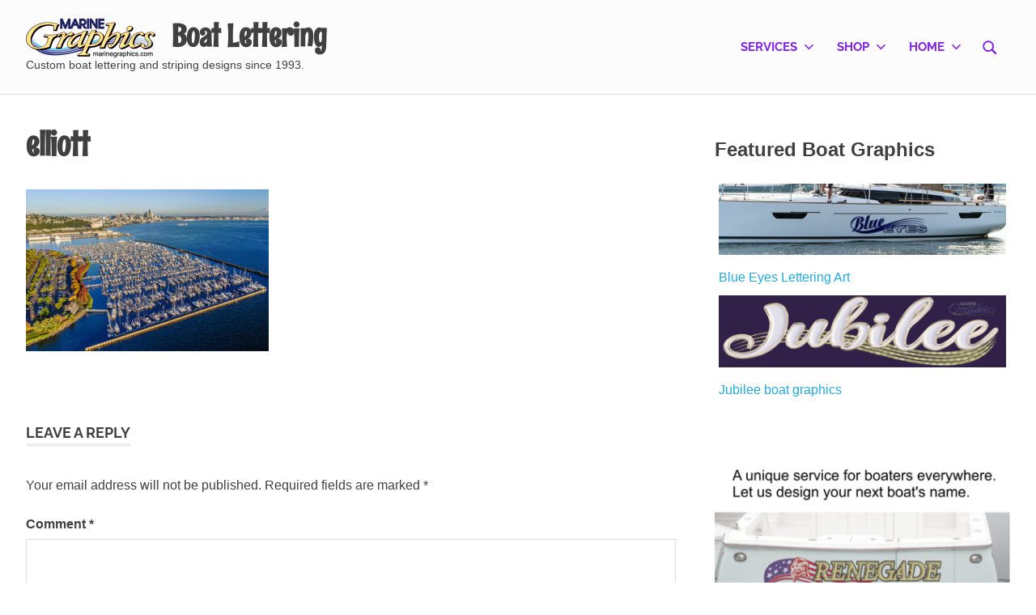

--- FILE ---
content_type: text/html; charset=UTF-8
request_url: https://marinegraphics.com/fractional-ownership/elliott/
body_size: 18368
content:
<!DOCTYPE html>
<html lang="en">

<head>
<meta charset="UTF-8">
<meta name="viewport" content="width=device-width, initial-scale=1">
<link rel="profile" href="http://gmpg.org/xfn/11">
<link rel="pingback" href="https://marinegraphics.com/xmlrpc.php">

<meta name='robots' content='index, follow, max-image-preview:large, max-snippet:-1, max-video-preview:-1' />

	<!-- This site is optimized with the Yoast SEO Premium plugin v26.8 (Yoast SEO v26.8) - https://yoast.com/product/yoast-seo-premium-wordpress/ -->
	<title>elliott - Boat Lettering</title>
	<meta name="description" content="Vinyl lettering, Boat wraps, Boat name stories, custom boat graphics and striping designs since 1993." />
	<link rel="canonical" href="https://marinegraphics.com/fractional-ownership/elliott/" />
	<meta property="og:locale" content="en_US" />
	<meta property="og:type" content="article" />
	<meta property="og:title" content="elliott - Boat Lettering" />
	<meta property="og:description" content="Vinyl lettering, Boat wraps, Boat name stories, custom boat graphics and striping designs since 1993." />
	<meta property="og:url" content="https://marinegraphics.com/fractional-ownership/elliott/" />
	<meta property="og:site_name" content="Boat Lettering" />
	<meta property="article:publisher" content="https://www.facebook.com/marinegraphics" />
	<meta property="og:image" content="https://marinegraphics.com/fractional-ownership/elliott" />
	<meta property="og:image:width" content="600" />
	<meta property="og:image:height" content="400" />
	<meta property="og:image:type" content="image/jpeg" />
	<meta name="twitter:card" content="summary_large_image" />
	<meta name="twitter:site" content="@marinegraphics" />
	<!-- / Yoast SEO Premium plugin. -->


<link rel='dns-prefetch' href='//www.google.com' />
<link rel='dns-prefetch' href='//www.googletagmanager.com' />
<style id='wp-img-auto-sizes-contain-inline-css' type='text/css'>
img:is([sizes=auto i],[sizes^="auto," i]){contain-intrinsic-size:3000px 1500px}
/*# sourceURL=wp-img-auto-sizes-contain-inline-css */
</style>
<link rel='stylesheet' id='poseidon-theme-fonts-css' href='https://marinegraphics.com/wp-content/fonts/6fde515d5ea2ab92366099ab6c660680.css?ver=20201110' type='text/css' media='all' />
<style id='wp-block-library-inline-css' type='text/css'>
:root{--wp-block-synced-color:#7a00df;--wp-block-synced-color--rgb:122,0,223;--wp-bound-block-color:var(--wp-block-synced-color);--wp-editor-canvas-background:#ddd;--wp-admin-theme-color:#007cba;--wp-admin-theme-color--rgb:0,124,186;--wp-admin-theme-color-darker-10:#006ba1;--wp-admin-theme-color-darker-10--rgb:0,107,160.5;--wp-admin-theme-color-darker-20:#005a87;--wp-admin-theme-color-darker-20--rgb:0,90,135;--wp-admin-border-width-focus:2px}@media (min-resolution:192dpi){:root{--wp-admin-border-width-focus:1.5px}}.wp-element-button{cursor:pointer}:root .has-very-light-gray-background-color{background-color:#eee}:root .has-very-dark-gray-background-color{background-color:#313131}:root .has-very-light-gray-color{color:#eee}:root .has-very-dark-gray-color{color:#313131}:root .has-vivid-green-cyan-to-vivid-cyan-blue-gradient-background{background:linear-gradient(135deg,#00d084,#0693e3)}:root .has-purple-crush-gradient-background{background:linear-gradient(135deg,#34e2e4,#4721fb 50%,#ab1dfe)}:root .has-hazy-dawn-gradient-background{background:linear-gradient(135deg,#faaca8,#dad0ec)}:root .has-subdued-olive-gradient-background{background:linear-gradient(135deg,#fafae1,#67a671)}:root .has-atomic-cream-gradient-background{background:linear-gradient(135deg,#fdd79a,#004a59)}:root .has-nightshade-gradient-background{background:linear-gradient(135deg,#330968,#31cdcf)}:root .has-midnight-gradient-background{background:linear-gradient(135deg,#020381,#2874fc)}:root{--wp--preset--font-size--normal:16px;--wp--preset--font-size--huge:42px}.has-regular-font-size{font-size:1em}.has-larger-font-size{font-size:2.625em}.has-normal-font-size{font-size:var(--wp--preset--font-size--normal)}.has-huge-font-size{font-size:var(--wp--preset--font-size--huge)}.has-text-align-center{text-align:center}.has-text-align-left{text-align:left}.has-text-align-right{text-align:right}.has-fit-text{white-space:nowrap!important}#end-resizable-editor-section{display:none}.aligncenter{clear:both}.items-justified-left{justify-content:flex-start}.items-justified-center{justify-content:center}.items-justified-right{justify-content:flex-end}.items-justified-space-between{justify-content:space-between}.screen-reader-text{border:0;clip-path:inset(50%);height:1px;margin:-1px;overflow:hidden;padding:0;position:absolute;width:1px;word-wrap:normal!important}.screen-reader-text:focus{background-color:#ddd;clip-path:none;color:#444;display:block;font-size:1em;height:auto;left:5px;line-height:normal;padding:15px 23px 14px;text-decoration:none;top:5px;width:auto;z-index:100000}html :where(.has-border-color){border-style:solid}html :where([style*=border-top-color]){border-top-style:solid}html :where([style*=border-right-color]){border-right-style:solid}html :where([style*=border-bottom-color]){border-bottom-style:solid}html :where([style*=border-left-color]){border-left-style:solid}html :where([style*=border-width]){border-style:solid}html :where([style*=border-top-width]){border-top-style:solid}html :where([style*=border-right-width]){border-right-style:solid}html :where([style*=border-bottom-width]){border-bottom-style:solid}html :where([style*=border-left-width]){border-left-style:solid}html :where(img[class*=wp-image-]){height:auto;max-width:100%}:where(figure){margin:0 0 1em}html :where(.is-position-sticky){--wp-admin--admin-bar--position-offset:var(--wp-admin--admin-bar--height,0px)}@media screen and (max-width:600px){html :where(.is-position-sticky){--wp-admin--admin-bar--position-offset:0px}}

/*# sourceURL=wp-block-library-inline-css */
</style><style id='wp-block-image-inline-css' type='text/css'>
.wp-block-image>a,.wp-block-image>figure>a{display:inline-block}.wp-block-image img{box-sizing:border-box;height:auto;max-width:100%;vertical-align:bottom}@media not (prefers-reduced-motion){.wp-block-image img.hide{visibility:hidden}.wp-block-image img.show{animation:show-content-image .4s}}.wp-block-image[style*=border-radius] img,.wp-block-image[style*=border-radius]>a{border-radius:inherit}.wp-block-image.has-custom-border img{box-sizing:border-box}.wp-block-image.aligncenter{text-align:center}.wp-block-image.alignfull>a,.wp-block-image.alignwide>a{width:100%}.wp-block-image.alignfull img,.wp-block-image.alignwide img{height:auto;width:100%}.wp-block-image .aligncenter,.wp-block-image .alignleft,.wp-block-image .alignright,.wp-block-image.aligncenter,.wp-block-image.alignleft,.wp-block-image.alignright{display:table}.wp-block-image .aligncenter>figcaption,.wp-block-image .alignleft>figcaption,.wp-block-image .alignright>figcaption,.wp-block-image.aligncenter>figcaption,.wp-block-image.alignleft>figcaption,.wp-block-image.alignright>figcaption{caption-side:bottom;display:table-caption}.wp-block-image .alignleft{float:left;margin:.5em 1em .5em 0}.wp-block-image .alignright{float:right;margin:.5em 0 .5em 1em}.wp-block-image .aligncenter{margin-left:auto;margin-right:auto}.wp-block-image :where(figcaption){margin-bottom:1em;margin-top:.5em}.wp-block-image.is-style-circle-mask img{border-radius:9999px}@supports ((-webkit-mask-image:none) or (mask-image:none)) or (-webkit-mask-image:none){.wp-block-image.is-style-circle-mask img{border-radius:0;-webkit-mask-image:url('data:image/svg+xml;utf8,<svg viewBox="0 0 100 100" xmlns="http://www.w3.org/2000/svg"><circle cx="50" cy="50" r="50"/></svg>');mask-image:url('data:image/svg+xml;utf8,<svg viewBox="0 0 100 100" xmlns="http://www.w3.org/2000/svg"><circle cx="50" cy="50" r="50"/></svg>');mask-mode:alpha;-webkit-mask-position:center;mask-position:center;-webkit-mask-repeat:no-repeat;mask-repeat:no-repeat;-webkit-mask-size:contain;mask-size:contain}}:root :where(.wp-block-image.is-style-rounded img,.wp-block-image .is-style-rounded img){border-radius:9999px}.wp-block-image figure{margin:0}.wp-lightbox-container{display:flex;flex-direction:column;position:relative}.wp-lightbox-container img{cursor:zoom-in}.wp-lightbox-container img:hover+button{opacity:1}.wp-lightbox-container button{align-items:center;backdrop-filter:blur(16px) saturate(180%);background-color:#5a5a5a40;border:none;border-radius:4px;cursor:zoom-in;display:flex;height:20px;justify-content:center;opacity:0;padding:0;position:absolute;right:16px;text-align:center;top:16px;width:20px;z-index:100}@media not (prefers-reduced-motion){.wp-lightbox-container button{transition:opacity .2s ease}}.wp-lightbox-container button:focus-visible{outline:3px auto #5a5a5a40;outline:3px auto -webkit-focus-ring-color;outline-offset:3px}.wp-lightbox-container button:hover{cursor:pointer;opacity:1}.wp-lightbox-container button:focus{opacity:1}.wp-lightbox-container button:focus,.wp-lightbox-container button:hover,.wp-lightbox-container button:not(:hover):not(:active):not(.has-background){background-color:#5a5a5a40;border:none}.wp-lightbox-overlay{box-sizing:border-box;cursor:zoom-out;height:100vh;left:0;overflow:hidden;position:fixed;top:0;visibility:hidden;width:100%;z-index:100000}.wp-lightbox-overlay .close-button{align-items:center;cursor:pointer;display:flex;justify-content:center;min-height:40px;min-width:40px;padding:0;position:absolute;right:calc(env(safe-area-inset-right) + 16px);top:calc(env(safe-area-inset-top) + 16px);z-index:5000000}.wp-lightbox-overlay .close-button:focus,.wp-lightbox-overlay .close-button:hover,.wp-lightbox-overlay .close-button:not(:hover):not(:active):not(.has-background){background:none;border:none}.wp-lightbox-overlay .lightbox-image-container{height:var(--wp--lightbox-container-height);left:50%;overflow:hidden;position:absolute;top:50%;transform:translate(-50%,-50%);transform-origin:top left;width:var(--wp--lightbox-container-width);z-index:9999999999}.wp-lightbox-overlay .wp-block-image{align-items:center;box-sizing:border-box;display:flex;height:100%;justify-content:center;margin:0;position:relative;transform-origin:0 0;width:100%;z-index:3000000}.wp-lightbox-overlay .wp-block-image img{height:var(--wp--lightbox-image-height);min-height:var(--wp--lightbox-image-height);min-width:var(--wp--lightbox-image-width);width:var(--wp--lightbox-image-width)}.wp-lightbox-overlay .wp-block-image figcaption{display:none}.wp-lightbox-overlay button{background:none;border:none}.wp-lightbox-overlay .scrim{background-color:#fff;height:100%;opacity:.9;position:absolute;width:100%;z-index:2000000}.wp-lightbox-overlay.active{visibility:visible}@media not (prefers-reduced-motion){.wp-lightbox-overlay.active{animation:turn-on-visibility .25s both}.wp-lightbox-overlay.active img{animation:turn-on-visibility .35s both}.wp-lightbox-overlay.show-closing-animation:not(.active){animation:turn-off-visibility .35s both}.wp-lightbox-overlay.show-closing-animation:not(.active) img{animation:turn-off-visibility .25s both}.wp-lightbox-overlay.zoom.active{animation:none;opacity:1;visibility:visible}.wp-lightbox-overlay.zoom.active .lightbox-image-container{animation:lightbox-zoom-in .4s}.wp-lightbox-overlay.zoom.active .lightbox-image-container img{animation:none}.wp-lightbox-overlay.zoom.active .scrim{animation:turn-on-visibility .4s forwards}.wp-lightbox-overlay.zoom.show-closing-animation:not(.active){animation:none}.wp-lightbox-overlay.zoom.show-closing-animation:not(.active) .lightbox-image-container{animation:lightbox-zoom-out .4s}.wp-lightbox-overlay.zoom.show-closing-animation:not(.active) .lightbox-image-container img{animation:none}.wp-lightbox-overlay.zoom.show-closing-animation:not(.active) .scrim{animation:turn-off-visibility .4s forwards}}@keyframes show-content-image{0%{visibility:hidden}99%{visibility:hidden}to{visibility:visible}}@keyframes turn-on-visibility{0%{opacity:0}to{opacity:1}}@keyframes turn-off-visibility{0%{opacity:1;visibility:visible}99%{opacity:0;visibility:visible}to{opacity:0;visibility:hidden}}@keyframes lightbox-zoom-in{0%{transform:translate(calc((-100vw + var(--wp--lightbox-scrollbar-width))/2 + var(--wp--lightbox-initial-left-position)),calc(-50vh + var(--wp--lightbox-initial-top-position))) scale(var(--wp--lightbox-scale))}to{transform:translate(-50%,-50%) scale(1)}}@keyframes lightbox-zoom-out{0%{transform:translate(-50%,-50%) scale(1);visibility:visible}99%{visibility:visible}to{transform:translate(calc((-100vw + var(--wp--lightbox-scrollbar-width))/2 + var(--wp--lightbox-initial-left-position)),calc(-50vh + var(--wp--lightbox-initial-top-position))) scale(var(--wp--lightbox-scale));visibility:hidden}}
/*# sourceURL=https://marinegraphics.com/wp-includes/blocks/image/style.min.css */
</style>
<style id='wp-block-tag-cloud-inline-css' type='text/css'>
.wp-block-tag-cloud{box-sizing:border-box}.wp-block-tag-cloud.aligncenter{justify-content:center;text-align:center}.wp-block-tag-cloud a{display:inline-block;margin-right:5px}.wp-block-tag-cloud span{display:inline-block;margin-left:5px;text-decoration:none}:root :where(.wp-block-tag-cloud.is-style-outline){display:flex;flex-wrap:wrap;gap:1ch}:root :where(.wp-block-tag-cloud.is-style-outline a){border:1px solid;font-size:unset!important;margin-right:0;padding:1ch 2ch;text-decoration:none!important}
/*# sourceURL=https://marinegraphics.com/wp-includes/blocks/tag-cloud/style.min.css */
</style>
<style id='wp-block-paragraph-inline-css' type='text/css'>
.is-small-text{font-size:.875em}.is-regular-text{font-size:1em}.is-large-text{font-size:2.25em}.is-larger-text{font-size:3em}.has-drop-cap:not(:focus):first-letter{float:left;font-size:8.4em;font-style:normal;font-weight:100;line-height:.68;margin:.05em .1em 0 0;text-transform:uppercase}body.rtl .has-drop-cap:not(:focus):first-letter{float:none;margin-left:.1em}p.has-drop-cap.has-background{overflow:hidden}:root :where(p.has-background){padding:1.25em 2.375em}:where(p.has-text-color:not(.has-link-color)) a{color:inherit}p.has-text-align-left[style*="writing-mode:vertical-lr"],p.has-text-align-right[style*="writing-mode:vertical-rl"]{rotate:180deg}
/*# sourceURL=https://marinegraphics.com/wp-includes/blocks/paragraph/style.min.css */
</style>
<link rel='stylesheet' id='wc-blocks-style-css' href='https://marinegraphics.com/wp-content/plugins/woocommerce/assets/client/blocks/wc-blocks.css?ver=wc-10.4.3' type='text/css' media='all' />
<style id='global-styles-inline-css' type='text/css'>
:root{--wp--preset--aspect-ratio--square: 1;--wp--preset--aspect-ratio--4-3: 4/3;--wp--preset--aspect-ratio--3-4: 3/4;--wp--preset--aspect-ratio--3-2: 3/2;--wp--preset--aspect-ratio--2-3: 2/3;--wp--preset--aspect-ratio--16-9: 16/9;--wp--preset--aspect-ratio--9-16: 9/16;--wp--preset--color--black: #000000;--wp--preset--color--cyan-bluish-gray: #abb8c3;--wp--preset--color--white: #ffffff;--wp--preset--color--pale-pink: #f78da7;--wp--preset--color--vivid-red: #cf2e2e;--wp--preset--color--luminous-vivid-orange: #ff6900;--wp--preset--color--luminous-vivid-amber: #fcb900;--wp--preset--color--light-green-cyan: #7bdcb5;--wp--preset--color--vivid-green-cyan: #00d084;--wp--preset--color--pale-cyan-blue: #8ed1fc;--wp--preset--color--vivid-cyan-blue: #0693e3;--wp--preset--color--vivid-purple: #9b51e0;--wp--preset--color--primary: #22aadd;--wp--preset--color--secondary: #0084b7;--wp--preset--color--tertiary: #005e91;--wp--preset--color--accent: #dd2e22;--wp--preset--color--highlight: #00b734;--wp--preset--color--light-gray: #eeeeee;--wp--preset--color--gray: #777777;--wp--preset--color--dark-gray: #404040;--wp--preset--gradient--vivid-cyan-blue-to-vivid-purple: linear-gradient(135deg,rgb(6,147,227) 0%,rgb(155,81,224) 100%);--wp--preset--gradient--light-green-cyan-to-vivid-green-cyan: linear-gradient(135deg,rgb(122,220,180) 0%,rgb(0,208,130) 100%);--wp--preset--gradient--luminous-vivid-amber-to-luminous-vivid-orange: linear-gradient(135deg,rgb(252,185,0) 0%,rgb(255,105,0) 100%);--wp--preset--gradient--luminous-vivid-orange-to-vivid-red: linear-gradient(135deg,rgb(255,105,0) 0%,rgb(207,46,46) 100%);--wp--preset--gradient--very-light-gray-to-cyan-bluish-gray: linear-gradient(135deg,rgb(238,238,238) 0%,rgb(169,184,195) 100%);--wp--preset--gradient--cool-to-warm-spectrum: linear-gradient(135deg,rgb(74,234,220) 0%,rgb(151,120,209) 20%,rgb(207,42,186) 40%,rgb(238,44,130) 60%,rgb(251,105,98) 80%,rgb(254,248,76) 100%);--wp--preset--gradient--blush-light-purple: linear-gradient(135deg,rgb(255,206,236) 0%,rgb(152,150,240) 100%);--wp--preset--gradient--blush-bordeaux: linear-gradient(135deg,rgb(254,205,165) 0%,rgb(254,45,45) 50%,rgb(107,0,62) 100%);--wp--preset--gradient--luminous-dusk: linear-gradient(135deg,rgb(255,203,112) 0%,rgb(199,81,192) 50%,rgb(65,88,208) 100%);--wp--preset--gradient--pale-ocean: linear-gradient(135deg,rgb(255,245,203) 0%,rgb(182,227,212) 50%,rgb(51,167,181) 100%);--wp--preset--gradient--electric-grass: linear-gradient(135deg,rgb(202,248,128) 0%,rgb(113,206,126) 100%);--wp--preset--gradient--midnight: linear-gradient(135deg,rgb(2,3,129) 0%,rgb(40,116,252) 100%);--wp--preset--font-size--small: 13px;--wp--preset--font-size--medium: 20px;--wp--preset--font-size--large: 36px;--wp--preset--font-size--x-large: 42px;--wp--preset--spacing--20: 0.44rem;--wp--preset--spacing--30: 0.67rem;--wp--preset--spacing--40: 1rem;--wp--preset--spacing--50: 1.5rem;--wp--preset--spacing--60: 2.25rem;--wp--preset--spacing--70: 3.38rem;--wp--preset--spacing--80: 5.06rem;--wp--preset--shadow--natural: 6px 6px 9px rgba(0, 0, 0, 0.2);--wp--preset--shadow--deep: 12px 12px 50px rgba(0, 0, 0, 0.4);--wp--preset--shadow--sharp: 6px 6px 0px rgba(0, 0, 0, 0.2);--wp--preset--shadow--outlined: 6px 6px 0px -3px rgb(255, 255, 255), 6px 6px rgb(0, 0, 0);--wp--preset--shadow--crisp: 6px 6px 0px rgb(0, 0, 0);}:where(.is-layout-flex){gap: 0.5em;}:where(.is-layout-grid){gap: 0.5em;}body .is-layout-flex{display: flex;}.is-layout-flex{flex-wrap: wrap;align-items: center;}.is-layout-flex > :is(*, div){margin: 0;}body .is-layout-grid{display: grid;}.is-layout-grid > :is(*, div){margin: 0;}:where(.wp-block-columns.is-layout-flex){gap: 2em;}:where(.wp-block-columns.is-layout-grid){gap: 2em;}:where(.wp-block-post-template.is-layout-flex){gap: 1.25em;}:where(.wp-block-post-template.is-layout-grid){gap: 1.25em;}.has-black-color{color: var(--wp--preset--color--black) !important;}.has-cyan-bluish-gray-color{color: var(--wp--preset--color--cyan-bluish-gray) !important;}.has-white-color{color: var(--wp--preset--color--white) !important;}.has-pale-pink-color{color: var(--wp--preset--color--pale-pink) !important;}.has-vivid-red-color{color: var(--wp--preset--color--vivid-red) !important;}.has-luminous-vivid-orange-color{color: var(--wp--preset--color--luminous-vivid-orange) !important;}.has-luminous-vivid-amber-color{color: var(--wp--preset--color--luminous-vivid-amber) !important;}.has-light-green-cyan-color{color: var(--wp--preset--color--light-green-cyan) !important;}.has-vivid-green-cyan-color{color: var(--wp--preset--color--vivid-green-cyan) !important;}.has-pale-cyan-blue-color{color: var(--wp--preset--color--pale-cyan-blue) !important;}.has-vivid-cyan-blue-color{color: var(--wp--preset--color--vivid-cyan-blue) !important;}.has-vivid-purple-color{color: var(--wp--preset--color--vivid-purple) !important;}.has-black-background-color{background-color: var(--wp--preset--color--black) !important;}.has-cyan-bluish-gray-background-color{background-color: var(--wp--preset--color--cyan-bluish-gray) !important;}.has-white-background-color{background-color: var(--wp--preset--color--white) !important;}.has-pale-pink-background-color{background-color: var(--wp--preset--color--pale-pink) !important;}.has-vivid-red-background-color{background-color: var(--wp--preset--color--vivid-red) !important;}.has-luminous-vivid-orange-background-color{background-color: var(--wp--preset--color--luminous-vivid-orange) !important;}.has-luminous-vivid-amber-background-color{background-color: var(--wp--preset--color--luminous-vivid-amber) !important;}.has-light-green-cyan-background-color{background-color: var(--wp--preset--color--light-green-cyan) !important;}.has-vivid-green-cyan-background-color{background-color: var(--wp--preset--color--vivid-green-cyan) !important;}.has-pale-cyan-blue-background-color{background-color: var(--wp--preset--color--pale-cyan-blue) !important;}.has-vivid-cyan-blue-background-color{background-color: var(--wp--preset--color--vivid-cyan-blue) !important;}.has-vivid-purple-background-color{background-color: var(--wp--preset--color--vivid-purple) !important;}.has-black-border-color{border-color: var(--wp--preset--color--black) !important;}.has-cyan-bluish-gray-border-color{border-color: var(--wp--preset--color--cyan-bluish-gray) !important;}.has-white-border-color{border-color: var(--wp--preset--color--white) !important;}.has-pale-pink-border-color{border-color: var(--wp--preset--color--pale-pink) !important;}.has-vivid-red-border-color{border-color: var(--wp--preset--color--vivid-red) !important;}.has-luminous-vivid-orange-border-color{border-color: var(--wp--preset--color--luminous-vivid-orange) !important;}.has-luminous-vivid-amber-border-color{border-color: var(--wp--preset--color--luminous-vivid-amber) !important;}.has-light-green-cyan-border-color{border-color: var(--wp--preset--color--light-green-cyan) !important;}.has-vivid-green-cyan-border-color{border-color: var(--wp--preset--color--vivid-green-cyan) !important;}.has-pale-cyan-blue-border-color{border-color: var(--wp--preset--color--pale-cyan-blue) !important;}.has-vivid-cyan-blue-border-color{border-color: var(--wp--preset--color--vivid-cyan-blue) !important;}.has-vivid-purple-border-color{border-color: var(--wp--preset--color--vivid-purple) !important;}.has-vivid-cyan-blue-to-vivid-purple-gradient-background{background: var(--wp--preset--gradient--vivid-cyan-blue-to-vivid-purple) !important;}.has-light-green-cyan-to-vivid-green-cyan-gradient-background{background: var(--wp--preset--gradient--light-green-cyan-to-vivid-green-cyan) !important;}.has-luminous-vivid-amber-to-luminous-vivid-orange-gradient-background{background: var(--wp--preset--gradient--luminous-vivid-amber-to-luminous-vivid-orange) !important;}.has-luminous-vivid-orange-to-vivid-red-gradient-background{background: var(--wp--preset--gradient--luminous-vivid-orange-to-vivid-red) !important;}.has-very-light-gray-to-cyan-bluish-gray-gradient-background{background: var(--wp--preset--gradient--very-light-gray-to-cyan-bluish-gray) !important;}.has-cool-to-warm-spectrum-gradient-background{background: var(--wp--preset--gradient--cool-to-warm-spectrum) !important;}.has-blush-light-purple-gradient-background{background: var(--wp--preset--gradient--blush-light-purple) !important;}.has-blush-bordeaux-gradient-background{background: var(--wp--preset--gradient--blush-bordeaux) !important;}.has-luminous-dusk-gradient-background{background: var(--wp--preset--gradient--luminous-dusk) !important;}.has-pale-ocean-gradient-background{background: var(--wp--preset--gradient--pale-ocean) !important;}.has-electric-grass-gradient-background{background: var(--wp--preset--gradient--electric-grass) !important;}.has-midnight-gradient-background{background: var(--wp--preset--gradient--midnight) !important;}.has-small-font-size{font-size: var(--wp--preset--font-size--small) !important;}.has-medium-font-size{font-size: var(--wp--preset--font-size--medium) !important;}.has-large-font-size{font-size: var(--wp--preset--font-size--large) !important;}.has-x-large-font-size{font-size: var(--wp--preset--font-size--x-large) !important;}
/*# sourceURL=global-styles-inline-css */
</style>

<style id='classic-theme-styles-inline-css' type='text/css'>
/*! This file is auto-generated */
.wp-block-button__link{color:#fff;background-color:#32373c;border-radius:9999px;box-shadow:none;text-decoration:none;padding:calc(.667em + 2px) calc(1.333em + 2px);font-size:1.125em}.wp-block-file__button{background:#32373c;color:#fff;text-decoration:none}
/*# sourceURL=/wp-includes/css/classic-themes.min.css */
</style>
<link rel='stylesheet' id='woocommerce-layout-css' href='https://marinegraphics.com/wp-content/plugins/woocommerce/assets/css/woocommerce-layout.css?ver=10.4.3' type='text/css' media='all' />
<link rel='stylesheet' id='woocommerce-smallscreen-css' href='https://marinegraphics.com/wp-content/plugins/woocommerce/assets/css/woocommerce-smallscreen.css?ver=10.4.3' type='text/css' media='only screen and (max-width: 768px)' />
<link rel='stylesheet' id='woocommerce-general-css' href='https://marinegraphics.com/wp-content/plugins/woocommerce/assets/css/woocommerce.css?ver=10.4.3' type='text/css' media='all' />
<style id='woocommerce-inline-inline-css' type='text/css'>
.woocommerce form .form-row .required { visibility: visible; }
/*# sourceURL=woocommerce-inline-inline-css */
</style>
<link rel='stylesheet' id='poseidon-stylesheet-css' href='https://marinegraphics.com/wp-content/themes/poseidon/style.css?ver=2.4.2' type='text/css' media='all' />
<style id='poseidon-stylesheet-inline-css' type='text/css'>
.type-post .entry-footer .post-navigation, .type-post .entry-footer .entry-author { position: absolute; clip: rect(1px, 1px, 1px, 1px); width: 1px; height: 1px; overflow: hidden; }
.site-branding .custom-logo { width: 160px; }
/*# sourceURL=poseidon-stylesheet-inline-css */
</style>
<link rel='stylesheet' id='arpw-style-css' href='https://marinegraphics.com/wp-content/plugins/advanced-random-posts-widget/assets/css/arpw-frontend.css?ver=6.9' type='text/css' media='all' />
<link rel='stylesheet' id='simple-social-icons-font-css' href='https://marinegraphics.com/wp-content/plugins/simple-social-icons/css/style.css?ver=4.0.0' type='text/css' media='all' />
<link rel='stylesheet' id='poseidon-pro-css' href='https://marinegraphics.com/wp-content/plugins/poseidon-pro/assets/css/poseidon-pro.css?ver=2.2.6' type='text/css' media='all' />
<style id='poseidon-pro-inline-css' type='text/css'>
:root {--header-background-color: #fcfcfc;--footer-background-color: #fcfcfc;--navi-submenu-color: #fcfcfc;--site-title-color: #404040;--site-title-hover-color: rgba(0, 0, 0, 0.5);--navi-border-color: rgba(0, 0, 0, 0.1);--navi-color: #8224e3;--footer-link-color: #8224e3;}:root {--text-font: "Tahoma", Arial, Helvetica, sans-serif; --title-font: "Rum Raisin", Arial, Helvetica, sans-serif; }
/*# sourceURL=poseidon-pro-inline-css */
</style>
<script type="text/javascript" src="https://marinegraphics.com/wp-includes/js/jquery/jquery.min.js?ver=3.7.1" id="jquery-core-js"></script>
<script type="text/javascript" src="https://marinegraphics.com/wp-includes/js/jquery/jquery-migrate.min.js?ver=3.4.1" id="jquery-migrate-js"></script>
<script type="text/javascript" src="https://marinegraphics.com/wp-content/plugins/recaptcha-woo/js/rcfwc.js?ver=1.0" id="rcfwc-js-js" defer="defer" data-wp-strategy="defer"></script>
<script type="text/javascript" src="https://www.google.com/recaptcha/api.js?hl=en" id="recaptcha-js" defer="defer" data-wp-strategy="defer"></script>
<script type="text/javascript" src="https://marinegraphics.com/wp-content/plugins/woocommerce/assets/js/jquery-blockui/jquery.blockUI.min.js?ver=2.7.0-wc.10.4.3" id="wc-jquery-blockui-js" defer="defer" data-wp-strategy="defer"></script>
<script type="text/javascript" id="wc-add-to-cart-js-extra">
/* <![CDATA[ */
var wc_add_to_cart_params = {"ajax_url":"/wp-admin/admin-ajax.php","wc_ajax_url":"/?wc-ajax=%%endpoint%%","i18n_view_cart":"View cart","cart_url":"https://marinegraphics.com/cart/","is_cart":"","cart_redirect_after_add":"yes"};
//# sourceURL=wc-add-to-cart-js-extra
/* ]]> */
</script>
<script type="text/javascript" src="https://marinegraphics.com/wp-content/plugins/woocommerce/assets/js/frontend/add-to-cart.min.js?ver=10.4.3" id="wc-add-to-cart-js" defer="defer" data-wp-strategy="defer"></script>
<script type="text/javascript" src="https://marinegraphics.com/wp-content/plugins/woocommerce/assets/js/js-cookie/js.cookie.min.js?ver=2.1.4-wc.10.4.3" id="wc-js-cookie-js" defer="defer" data-wp-strategy="defer"></script>
<script type="text/javascript" id="woocommerce-js-extra">
/* <![CDATA[ */
var woocommerce_params = {"ajax_url":"/wp-admin/admin-ajax.php","wc_ajax_url":"/?wc-ajax=%%endpoint%%","i18n_password_show":"Show password","i18n_password_hide":"Hide password"};
//# sourceURL=woocommerce-js-extra
/* ]]> */
</script>
<script type="text/javascript" src="https://marinegraphics.com/wp-content/plugins/woocommerce/assets/js/frontend/woocommerce.min.js?ver=10.4.3" id="woocommerce-js" defer="defer" data-wp-strategy="defer"></script>
<script type="text/javascript" src="https://marinegraphics.com/wp-content/themes/poseidon/assets/js/svgxuse.min.js?ver=1.2.6" id="svgxuse-js"></script>
<script type="text/javascript" src="https://marinegraphics.com/wp-content/themes/poseidon/assets/js/jquery.flexslider-min.js?ver=2.6.0" id="jquery-flexslider-js"></script>
<script type="text/javascript" id="poseidon-slider-js-extra">
/* <![CDATA[ */
var poseidon_slider_params = {"animation":"fade","speed":"6000"};
//# sourceURL=poseidon-slider-js-extra
/* ]]> */
</script>
<script type="text/javascript" src="https://marinegraphics.com/wp-content/themes/poseidon/assets/js/slider.js?ver=20170421" id="poseidon-slider-js"></script>

<!-- Google tag (gtag.js) snippet added by Site Kit -->
<!-- Google Analytics snippet added by Site Kit -->
<script type="text/javascript" src="https://www.googletagmanager.com/gtag/js?id=GT-WKR6DB7" id="google_gtagjs-js" async></script>
<script type="text/javascript" id="google_gtagjs-js-after">
/* <![CDATA[ */
window.dataLayer = window.dataLayer || [];function gtag(){dataLayer.push(arguments);}
gtag("set","linker",{"domains":["marinegraphics.com"]});
gtag("js", new Date());
gtag("set", "developer_id.dZTNiMT", true);
gtag("config", "GT-WKR6DB7");
//# sourceURL=google_gtagjs-js-after
/* ]]> */
</script>
<meta name="generator" content="Site Kit by Google 1.170.0" /><style>/* CSS added by WP Meta and Date Remover*/.entry-meta {display:none !important;}
	.home .entry-meta { display: none; }
	.entry-footer {display:none !important;}
	.home .entry-footer { display: none; }</style><!-- Google site verification - Google for WooCommerce -->
<meta name="google-site-verification" content="4Qx52WLlpT5Yy5KwxK3aQVPmJX75hwPEjLekHMevz10" />
	<noscript><style>.woocommerce-product-gallery{ opacity: 1 !important; }</style></noscript>
	

<script type="application/ld+json" class="saswp-schema-markup-output">
[{
    "@context": "https://schema.org/",
    "@graph": [
        {
            "@context": "https://schema.org/",
            "@type": "SiteNavigationElement",
            "@id": "https://marinegraphics.com/#services",
            "name": "Services",
            "url": "https://marinegraphics.com/product/custom-boat-lettering-design-services/"
        },
        {
            "@context": "https://schema.org/",
            "@type": "SiteNavigationElement",
            "@id": "https://marinegraphics.com/#custom-boat-lettering-design-services",
            "name": "Custom Boat Lettering Design Services",
            "url": "https://marinegraphics.com/product/custom-boat-lettering-design-services/"
        },
        {
            "@context": "https://schema.org/",
            "@type": "SiteNavigationElement",
            "@id": "https://marinegraphics.com/#boat-line-art-drawing",
            "name": "Boat line art drawing",
            "url": "https://marinegraphics.com/product/boat-line-art-drawing/"
        },
        {
            "@context": "https://schema.org/",
            "@type": "SiteNavigationElement",
            "@id": "https://marinegraphics.com/#boat-striping-design-services",
            "name": "Boat Striping Design Services",
            "url": "https://marinegraphics.com/product/boat-striping-design/"
        },
        {
            "@context": "https://schema.org/",
            "@type": "SiteNavigationElement",
            "@id": "https://marinegraphics.com/#more-design-time",
            "name": "More Design Time",
            "url": "https://marinegraphics.com/product/more-design-time/"
        },
        {
            "@context": "https://schema.org/",
            "@type": "SiteNavigationElement",
            "@id": "https://marinegraphics.com/#local-installation",
            "name": "Local installation",
            "url": "https://marinegraphics.com/product/local-installation/"
        },
        {
            "@context": "https://schema.org/",
            "@type": "SiteNavigationElement",
            "@id": "https://marinegraphics.com/#boat-detailing",
            "name": "Boat Detailing",
            "url": "https://marinegraphics.com/product/boat-detailing/"
        },
        {
            "@context": "https://schema.org/",
            "@type": "SiteNavigationElement",
            "@id": "https://marinegraphics.com/#shop",
            "name": "Shop",
            "url": "https://marinegraphics.com/product-tag/striping/"
        },
        {
            "@context": "https://schema.org/",
            "@type": "SiteNavigationElement",
            "@id": "https://marinegraphics.com/#boat-name-apparel",
            "name": "Boat Name Apparel",
            "url": "https://marinegraphics.com/product-category/boating-apparel/"
        },
        {
            "@context": "https://schema.org/",
            "@type": "SiteNavigationElement",
            "@id": "https://marinegraphics.com/#boat-striping",
            "name": "Boat Striping",
            "url": "https://marinegraphics.com/product-tag/striping/"
        },
        {
            "@context": "https://schema.org/",
            "@type": "SiteNavigationElement",
            "@id": "https://marinegraphics.com/#personalize-your-galley",
            "name": "Personalize your galley",
            "url": "https://marinegraphics.com/product-category/galley/"
        },
        {
            "@context": "https://schema.org/",
            "@type": "SiteNavigationElement",
            "@id": "https://marinegraphics.com/#hailing-port",
            "name": "Hailing Port",
            "url": "https://marinegraphics.com/product/hailing-port/"
        },
        {
            "@context": "https://schema.org/",
            "@type": "SiteNavigationElement",
            "@id": "https://marinegraphics.com/#state-registration-numbers",
            "name": "State Registration Numbers",
            "url": "https://marinegraphics.com/product/boat-registration-numbers/"
        },
        {
            "@context": "https://schema.org/",
            "@type": "SiteNavigationElement",
            "@id": "https://marinegraphics.com/#vinyl-boat-lettering-kit",
            "name": "Vinyl Boat Lettering Kit",
            "url": "https://marinegraphics.com/product/vinyl-boat-lettering-kit/"
        },
        {
            "@context": "https://schema.org/",
            "@type": "SiteNavigationElement",
            "@id": "https://marinegraphics.com/#home",
            "name": "Home",
            "url": "https://marinegraphics.com/"
        },
        {
            "@context": "https://schema.org/",
            "@type": "SiteNavigationElement",
            "@id": "https://marinegraphics.com/#the-boat-name-page",
            "name": "The Boat Name Page",
            "url": "https://marinegraphics.com/the-boat-name-page/"
        },
        {
            "@context": "https://schema.org/",
            "@type": "SiteNavigationElement",
            "@id": "https://marinegraphics.com/#vinyl-installation",
            "name": "Vinyl Installation",
            "url": "https://marinegraphics.com/vinyl-application-instructions/"
        },
        {
            "@context": "https://schema.org/",
            "@type": "SiteNavigationElement",
            "@id": "https://marinegraphics.com/#uscg-requirements",
            "name": "USCG Requirements",
            "url": "https://marinegraphics.com/uscg-requirements/"
        },
        {
            "@context": "https://schema.org/",
            "@type": "SiteNavigationElement",
            "@id": "https://marinegraphics.com/#explore",
            "name": "Explore",
            "url": "https://marinegraphics.com/gallery/"
        },
        {
            "@context": "https://schema.org/",
            "@type": "SiteNavigationElement",
            "@id": "https://marinegraphics.com/#random-graphics-link",
            "name": "Random Graphics Link",
            "url": "https://marinegraphics.com/randomizer/"
        },
        {
            "@context": "https://schema.org/",
            "@type": "SiteNavigationElement",
            "@id": "https://marinegraphics.com/#boat-name-renaming-ceremonies",
            "name": "Boat name Renaming Ceremonies",
            "url": "https://marinegraphics.com/boat-namerenaming-ceremonies/"
        },
        {
            "@context": "https://schema.org/",
            "@type": "SiteNavigationElement",
            "@id": "https://marinegraphics.com/#harbor-watch-blog",
            "name": "Harbor Watch Blog",
            "url": "https://marinegraphics.com/category/magazine/"
        },
        {
            "@context": "https://schema.org/",
            "@type": "SiteNavigationElement",
            "@id": "https://marinegraphics.com/#custom-boat-graphics-foil-overlays",
            "name": "Custom boat graphics foil overlays",
            "url": "https://marinegraphics.com/boat-lettering-foil-overlays/"
        },
        {
            "@context": "https://schema.org/",
            "@type": "SiteNavigationElement",
            "@id": "https://marinegraphics.com/#contact",
            "name": "Contact",
            "url": "https://marinegraphics.com/contact/"
        }
    ]
},

{
    "@context": "https://schema.org/",
    "@type": "WebSite",
    "@id": "https://marinegraphics.com#website",
    "headline": "Boat Lettering",
    "name": "Boat Lettering",
    "description": "Custom boat lettering and striping designs since 1993.",
    "url": "https://marinegraphics.com",
    "potentialAction": {
        "@type": "SearchAction",
        "target": "https://marinegraphics.com?s={search_term_string}",
        "query-input": "required name=search_term_string"
    }
},

{
    "@context": "https://schema.org/",
    "@type": "BreadcrumbList",
    "@id": "https://marinegraphics.com/fractional-ownership/elliott/#breadcrumb",
    "itemListElement": [
        {
            "@type": "ListItem",
            "position": 1,
            "item": {
                "@id": "https://marinegraphics.com",
                "name": "Boat Lettering"
            }
        },
        {
            "@type": "ListItem",
            "position": 2,
            "item": {
                "@id": "https://marinegraphics.com/attachment/",
                "name": "Media"
            }
        },
        {
            "@type": "ListItem",
            "position": 3,
            "item": {
                "@id": "https://marinegraphics.com/fractional-ownership/elliott/",
                "name": "elliott"
            }
        }
    ]
},

{
    "@context": "https://schema.org/",
    "@type": "Organization",
    "@id": "https://marinegraphics.com#Organization",
    "name": "Marine Graphics",
    "url": "https://marinegraphics.com",
    "sameAs": [],
    "legalName": "Marine Graphics",
    "logo": {
        "@type": "ImageObject",
        "url": "https://marinegraphics.com/wp-content/uploads/mgilogo160x60.jpg",
        "width": "160",
        "height": "50"
    },
    "contactPoint": {
        "@type": "ContactPoint",
        "contactType": "customer support",
        "telephone": "+1 (253) 468-2117",
        "url": "https://marinegraphics.com/contact/"
    }
}]
</script>

<!-- There is no amphtml version available for this URL. --><link rel="icon" href="https://marinegraphics.com/wp-content/uploads/cropped-pearl-32x32.jpg" sizes="32x32" />
<link rel="icon" href="https://marinegraphics.com/wp-content/uploads/cropped-pearl-192x192.jpg" sizes="192x192" />
<link rel="apple-touch-icon" href="https://marinegraphics.com/wp-content/uploads/cropped-pearl-180x180.jpg" />
<meta name="msapplication-TileImage" content="https://marinegraphics.com/wp-content/uploads/cropped-pearl-270x270.jpg" />
		<style type="text/css" id="wp-custom-css">
			.widget ul {
	margin: 0;
	padding: 0 0.3em;
	list-style-type: none; /* This removes the circle markers */
}

/* Hide post date */
.entry-date {
    display: none;
}

/* Hide comment date */
.comment-date {
    display: none;
}

.woocommerce-review__published-date {
    display: none;
}

.comment-metadata {
    display: none;
}
woocommerce-review__published-date
		</style>
		
		<!-- Global site tag (gtag.js) - Google Ads: AW-749886773 - Google for WooCommerce -->
		<script async src="https://www.googletagmanager.com/gtag/js?id=AW-749886773"></script>
		<script>
			window.dataLayer = window.dataLayer || [];
			function gtag() { dataLayer.push(arguments); }
			gtag( 'consent', 'default', {
				analytics_storage: 'denied',
				ad_storage: 'denied',
				ad_user_data: 'denied',
				ad_personalization: 'denied',
				region: ['AT', 'BE', 'BG', 'HR', 'CY', 'CZ', 'DK', 'EE', 'FI', 'FR', 'DE', 'GR', 'HU', 'IS', 'IE', 'IT', 'LV', 'LI', 'LT', 'LU', 'MT', 'NL', 'NO', 'PL', 'PT', 'RO', 'SK', 'SI', 'ES', 'SE', 'GB', 'CH'],
				wait_for_update: 500,
			} );
			gtag('js', new Date());
			gtag('set', 'developer_id.dOGY3NW', true);
			gtag("config", "AW-749886773", { "groups": "GLA", "send_page_view": false });		</script>

		<meta name="generator" content="WP Rocket 3.20.3" data-wpr-features="wpr_preload_links wpr_desktop" /></head>

<body class="attachment wp-singular attachment-template-default single single-attachment postid-16944 attachmentid-16944 attachment-jpeg wp-custom-logo wp-embed-responsive wp-theme-poseidon theme-poseidon woocommerce-no-js date-hidden author-hidden categories-hidden">
<script type="text/javascript">
/* <![CDATA[ */
gtag("event", "page_view", {send_to: "GLA"});
/* ]]> */
</script>

	
	<div id="page" class="hfeed site">

		<a class="skip-link screen-reader-text" href="#content">Skip to content</a>

		
		
		<header id="masthead" class="site-header clearfix" role="banner">

			<div class="header-main container clearfix">

				<div id="logo" class="site-branding clearfix">

					<a href="https://marinegraphics.com/" class="custom-logo-link" rel="home"><img width="320" height="100" src="https://marinegraphics.com/wp-content/uploads/2017/03/cropped-mgilogo100-1.png" class="custom-logo" alt="Boat Lettering" decoding="async" srcset="https://marinegraphics.com/wp-content/uploads/2017/03/cropped-mgilogo100-1.png 320w, https://marinegraphics.com/wp-content/uploads/2017/03/cropped-mgilogo100-1-300x94.png 300w, https://marinegraphics.com/wp-content/uploads/2017/03/cropped-mgilogo100-1-150x47.png 150w" sizes="(max-width: 320px) 100vw, 320px" /></a>					
			<p class="site-title"><a href="https://marinegraphics.com/" rel="home">Boat Lettering</a></p>

								
			<p class="site-description">Custom boat lettering and striping designs since 1993.</p>

			
				</div><!-- .site-branding -->

				

	<button class="primary-menu-toggle menu-toggle" aria-controls="primary-menu" aria-expanded="false" >
		<svg class="icon icon-menu" aria-hidden="true" role="img"> <use xlink:href="https://marinegraphics.com/wp-content/themes/poseidon/assets/icons/genericons-neue.svg#menu"></use> </svg><svg class="icon icon-close" aria-hidden="true" role="img"> <use xlink:href="https://marinegraphics.com/wp-content/themes/poseidon/assets/icons/genericons-neue.svg#close"></use> </svg>		<span class="menu-toggle-text screen-reader-text">Menu</span>
	</button>

	<div class="primary-navigation">

		<nav id="site-navigation" class="main-navigation" role="navigation"  aria-label="Primary Menu">

			<ul id="primary-menu" class="menu"><li id="menu-item-18557" class="menu-item menu-item-type-post_type menu-item-object-product menu-item-has-children menu-item-18557"><a href="https://marinegraphics.com/product/custom-boat-lettering-design-services/">Services<svg class="icon icon-expand" aria-hidden="true" role="img"> <use xlink:href="https://marinegraphics.com/wp-content/themes/poseidon/assets/icons/genericons-neue.svg#expand"></use> </svg></a>
<ul class="sub-menu">
	<li id="menu-item-23365" class="menu-item menu-item-type-post_type menu-item-object-product menu-item-23365"><a href="https://marinegraphics.com/product/custom-boat-lettering-design-services/">Custom Boat Lettering Design Services</a></li>
	<li id="menu-item-19006" class="menu-item menu-item-type-post_type menu-item-object-product menu-item-19006"><a href="https://marinegraphics.com/product/boat-line-art-drawing/">Boat line art drawing</a></li>
	<li id="menu-item-24982" class="menu-item menu-item-type-post_type menu-item-object-product menu-item-24982"><a href="https://marinegraphics.com/product/boat-striping-design/">Boat Striping Design Services</a></li>
	<li id="menu-item-25031" class="menu-item menu-item-type-post_type menu-item-object-product menu-item-25031"><a href="https://marinegraphics.com/product/more-design-time/">More Design Time</a></li>
	<li id="menu-item-18916" class="menu-item menu-item-type-post_type menu-item-object-product menu-item-18916"><a href="https://marinegraphics.com/product/local-installation/">Local installation</a></li>
	<li id="menu-item-18913" class="menu-item menu-item-type-post_type menu-item-object-product menu-item-18913"><a href="https://marinegraphics.com/product/boat-detailing/">Boat Detailing</a></li>
</ul>
</li>
<li id="menu-item-18911" class="menu-item menu-item-type-taxonomy menu-item-object-product_tag menu-item-has-children menu-item-18911"><a href="https://marinegraphics.com/product-tag/striping/">Shop<svg class="icon icon-expand" aria-hidden="true" role="img"> <use xlink:href="https://marinegraphics.com/wp-content/themes/poseidon/assets/icons/genericons-neue.svg#expand"></use> </svg></a>
<ul class="sub-menu">
	<li id="menu-item-18562" class="menu-item menu-item-type-taxonomy menu-item-object-product_cat menu-item-18562"><a href="https://marinegraphics.com/product-category/boating-apparel/">Boat Name Apparel</a></li>
	<li id="menu-item-18870" class="menu-item menu-item-type-taxonomy menu-item-object-product_tag menu-item-18870"><a href="https://marinegraphics.com/product-tag/striping/">Boat Striping</a></li>
	<li id="menu-item-18541" class="menu-item menu-item-type-taxonomy menu-item-object-product_cat menu-item-18541"><a href="https://marinegraphics.com/product-category/galley/">Personalize your galley</a></li>
	<li id="menu-item-18577" class="menu-item menu-item-type-post_type menu-item-object-product menu-item-18577"><a href="https://marinegraphics.com/product/hailing-port/">Hailing Port</a></li>
	<li id="menu-item-18563" class="menu-item menu-item-type-post_type menu-item-object-product menu-item-18563"><a href="https://marinegraphics.com/product/boat-registration-numbers/">State Registration Numbers</a></li>
	<li id="menu-item-18824" class="menu-item menu-item-type-post_type menu-item-object-product menu-item-18824"><a href="https://marinegraphics.com/product/vinyl-boat-lettering-kit/">Vinyl Boat Lettering Kit</a></li>
</ul>
</li>
<li id="menu-item-18565" class="menu-item menu-item-type-post_type menu-item-object-page menu-item-home menu-item-has-children menu-item-18565"><a href="https://marinegraphics.com/">Home<svg class="icon icon-expand" aria-hidden="true" role="img"> <use xlink:href="https://marinegraphics.com/wp-content/themes/poseidon/assets/icons/genericons-neue.svg#expand"></use> </svg></a>
<ul class="sub-menu">
	<li id="menu-item-17982" class="menu-item menu-item-type-post_type menu-item-object-page menu-item-17982"><a href="https://marinegraphics.com/the-boat-name-page/">The Boat Name Page</a></li>
	<li id="menu-item-18910" class="menu-item menu-item-type-post_type menu-item-object-post menu-item-18910"><a href="https://marinegraphics.com/vinyl-application-instructions/">Vinyl Installation</a></li>
	<li id="menu-item-18822" class="menu-item menu-item-type-post_type menu-item-object-post menu-item-18822"><a href="https://marinegraphics.com/uscg-requirements/">USCG Requirements</a></li>
	<li id="menu-item-12376" class="menu-item menu-item-type-post_type menu-item-object-post menu-item-has-children menu-item-12376"><a href="https://marinegraphics.com/gallery/">Explore<svg class="icon icon-expand" aria-hidden="true" role="img"> <use xlink:href="https://marinegraphics.com/wp-content/themes/poseidon/assets/icons/genericons-neue.svg#expand"></use> </svg></a>
	<ul class="sub-menu">
		<li id="menu-item-17980" class="menu-item menu-item-type-post_type menu-item-object-page menu-item-17980"><a href="https://marinegraphics.com/randomizer/">Random Graphics Link</a></li>
		<li id="menu-item-18823" class="menu-item menu-item-type-post_type menu-item-object-post menu-item-18823"><a href="https://marinegraphics.com/boat-namerenaming-ceremonies/">Boat name Renaming Ceremonies</a></li>
		<li id="menu-item-27183" class="menu-item menu-item-type-taxonomy menu-item-object-category menu-item-27183"><a href="https://marinegraphics.com/category/magazine/">Harbor Watch Blog</a></li>
		<li id="menu-item-18514" class="menu-item menu-item-type-post_type menu-item-object-page menu-item-18514"><a href="https://marinegraphics.com/boat-lettering-foil-overlays/">Custom boat graphics foil overlays</a></li>
	</ul>
</li>
	<li id="menu-item-18567" class="menu-item menu-item-type-post_type menu-item-object-page menu-item-18567"><a href="https://marinegraphics.com/contact/">Contact</a></li>
</ul>
</li>
<li class="header-search menu-item menu-item-search"><button class="header-search-icon" aria-label="Open search form" aria-expanded="false" aria-controls="header-search-dropdown" ><svg class="icon icon-search" aria-hidden="true" role="img"> <use xlink:href="https://marinegraphics.com/wp-content/themes/poseidon/assets/icons/genericons-neue.svg#search"></use> </svg></button><div id="header-search-dropdown" class="header-search-form" >
<form role="search" method="get" class="search-form" action="https://marinegraphics.com/">
	<label>
		<span class="screen-reader-text">Search for:</span>
		<input type="search" class="search-field"
			placeholder="Search &hellip;"
			value="" name="s"
			title="Search for:" />
	</label>
	<button type="submit" class="search-submit">
		<svg class="icon icon-search" aria-hidden="true" role="img"> <use xlink:href="https://marinegraphics.com/wp-content/themes/poseidon/assets/icons/genericons-neue.svg#search"></use> </svg>		<span class="screen-reader-text">Search</span>
	</button>
</form>
</div></li></ul>		</nav><!-- #site-navigation -->

	</div><!-- .primary-navigation -->



			</div><!-- .header-main -->

		</header><!-- #masthead -->

		
		
		
		
		<div id="content" class="site-content container clearfix">

	<section id="primary" class="content-area">
		<main id="main" class="site-main" role="main">

		
<article id="post-16944" class="post-16944 attachment type-attachment status-inherit hentry">

	
	<header class="entry-header">

		<h1 class="entry-title">elliott</h1>
		<div class="entry-meta"><span class="meta-date"><a href="https://marinegraphics.com/fractional-ownership/elliott/" title="" rel="bookmark"><time class="entry-date published updated" datetime=""></time></a></span><span class="meta-author"> <span class="author vcard"><a class="url fn n" href="https://marinegraphics.com/author/marinegraphics/" title="View all posts by " rel="author"></a></span></span><span class="meta-category"> </span></div>
	</header><!-- .entry-header -->

	<div class="entry-content clearfix">

		<p class="attachment"><a href="https://marinegraphics.com/wp-content/uploads/2008/10/elliott.jpg" data-wpel-link="internal"><img fetchpriority="high" decoding="async" width="300" height="200" src="https://marinegraphics.com/wp-content/uploads/2008/10/elliott-300x200.jpg" class="attachment-medium size-medium" alt="" srcset="https://marinegraphics.com/wp-content/uploads/2008/10/elliott-300x200.jpg 300w, https://marinegraphics.com/wp-content/uploads/2008/10/elliott-150x100.jpg 150w, https://marinegraphics.com/wp-content/uploads/2008/10/elliott-120x80.jpg 120w, https://marinegraphics.com/wp-content/uploads/2008/10/elliott-360x240.jpg 360w, https://marinegraphics.com/wp-content/uploads/2008/10/elliott.jpg 600w, https://marinegraphics.com/wp-content/uploads/2008/10/elliott-480x320.jpg 480w" sizes="(max-width: 300px) 100vw, 300px" /></a></p>

		
	</div><!-- .entry-content -->

	<footer class="entry-footer">

						
	</footer><!-- .entry-footer -->

</article>

<div id="comments" class="comments-area">

	
	
	
		<div id="respond" class="comment-respond">
		<h3 id="reply-title" class="comment-reply-title"><span>Leave a Reply</span> <small><a rel="nofollow" id="cancel-comment-reply-link" href="/fractional-ownership/elliott/#respond" style="display:none;">Cancel reply</a></small></h3><form action="https://marinegraphics.com/wp-comments-post.php" method="post" id="commentform" class="comment-form"><p class="comment-notes"><span id="email-notes">Your email address will not be published.</span> <span class="required-field-message">Required fields are marked <span class="required">*</span></span></p><p class="comment-form-comment"><label for="comment">Comment <span class="required">*</span></label> <textarea id="comment" name="comment" cols="45" rows="8" maxlength="65525" required></textarea></p><p class="comment-form-author"><label for="author">Name <span class="required">*</span></label> <input id="author" name="author" type="text" value="" size="30" maxlength="245" autocomplete="name" required /></p>
<p class="comment-form-email"><label for="email">Email <span class="required">*</span></label> <input id="email" name="email" type="email" value="" size="30" maxlength="100" aria-describedby="email-notes" autocomplete="email" required /></p>
<p class="comment-form-url"><label for="url">Website</label> <input id="url" name="url" type="url" value="" size="30" maxlength="200" autocomplete="url" /></p>
<p class="form-submit"><input name="submit" type="submit" id="submit" class="submit" value="Post Comment" /> <input type='hidden' name='comment_post_ID' value='16944' id='comment_post_ID' />
<input type='hidden' name='comment_parent' id='comment_parent' value='0' />
</p><p style="display: none;"><input type="hidden" id="akismet_comment_nonce" name="akismet_comment_nonce" value="6f8f142cfd" /></p><p style="display: none !important;" class="akismet-fields-container" data-prefix="ak_"><label>&#916;<textarea name="ak_hp_textarea" cols="45" rows="8" maxlength="100"></textarea></label><input type="hidden" id="ak_js_1" name="ak_js" value="224"/><script>document.getElementById( "ak_js_1" ).setAttribute( "value", ( new Date() ).getTime() );</script></p></form>	</div><!-- #respond -->
	
</div><!-- #comments -->

		</main><!-- #main -->
	</section><!-- #primary -->

	
	<section id="secondary" class="sidebar widget-area clearfix" role="complementary">

		<aside id="block-34" class="widget widget_block clearfix"><h3>Featured Boat Graphics</h3>
<p><div class="arpw-random-post "><ul class="arpw-ul"><li class="arpw-li arpw-clearfix"><a href="https://marinegraphics.com/blue-eyes-lettering-art/" rel="bookmark" data-wpel-link="internal"><img loading="lazy" decoding="async" width="1920" height="480" src="https://marinegraphics.com/wp-content/uploads/blueeyesheader3.jpg" class="arpw-thumbnail alignleft wp-post-image" alt="Blue Eyes Lettering Art" srcset="https://marinegraphics.com/wp-content/uploads/blueeyesheader3.jpg 1920w, https://marinegraphics.com/wp-content/uploads/blueeyesheader3-300x75.jpg 300w, https://marinegraphics.com/wp-content/uploads/blueeyesheader3-1024x256.jpg 1024w, https://marinegraphics.com/wp-content/uploads/blueeyesheader3-150x38.jpg 150w, https://marinegraphics.com/wp-content/uploads/blueeyesheader3-768x192.jpg 768w, https://marinegraphics.com/wp-content/uploads/blueeyesheader3-1536x384.jpg 1536w, https://marinegraphics.com/wp-content/uploads/blueeyesheader3-600x150.jpg 600w" sizes="auto, (max-width: 1920px) 100vw, 1920px" /></a><a class="arpw-title" href="https://marinegraphics.com/blue-eyes-lettering-art/" rel="bookmark" data-wpel-link="internal">Blue Eyes Lettering Art</a></li><li class="arpw-li arpw-clearfix"><a href="https://marinegraphics.com/jubilee-boat-graphics/" rel="bookmark" data-wpel-link="internal"><img loading="lazy" decoding="async" width="1920" height="480" src="https://marinegraphics.com/wp-content/uploads/jubilee-boat-graphic-header.jpg" class="arpw-thumbnail alignleft wp-post-image" alt="Jubilee boat graphics" srcset="https://marinegraphics.com/wp-content/uploads/jubilee-boat-graphic-header.jpg 1920w, https://marinegraphics.com/wp-content/uploads/jubilee-boat-graphic-header-300x75.jpg 300w, https://marinegraphics.com/wp-content/uploads/jubilee-boat-graphic-header-1024x256.jpg 1024w, https://marinegraphics.com/wp-content/uploads/jubilee-boat-graphic-header-150x38.jpg 150w, https://marinegraphics.com/wp-content/uploads/jubilee-boat-graphic-header-768x192.jpg 768w, https://marinegraphics.com/wp-content/uploads/jubilee-boat-graphic-header-1536x384.jpg 1536w, https://marinegraphics.com/wp-content/uploads/jubilee-boat-graphic-header-600x150.jpg 600w" sizes="auto, (max-width: 1920px) 100vw, 1920px" /></a><a class="arpw-title" href="https://marinegraphics.com/jubilee-boat-graphics/" rel="bookmark" data-wpel-link="internal">Jubilee boat graphics</a></li></ul></div><!-- Generated by https://wordpress.org/plugins/advanced-random-posts-widget/ --></p></aside><aside id="block-29" class="widget widget_block widget_media_image clearfix">
<figure class="wp-block-image size-full is-resized"><a href="https://marinegraphics.com/product/custom-boat-lettering-design-services/" data-wpel-link="internal"><img loading="lazy" decoding="async" src="https://marinegraphics.com/wp-content/uploads/2017/04/animation.gif" alt="Custom boat name design service" class="wp-image-18554" width="384" height="384"/></a></figure>
</aside>
	</section><!-- #secondary -->



	</div><!-- #content -->

	
			<div id="footer-widgets-bg" class="footer-widgets-background">

				<div id="footer-widgets-wrap" class="footer-widgets-wrap container">

					<div id="footer-widgets" class="footer-widgets clearfix"  role="complementary">

						<div class="footer-widget-column widget-area">
							<aside id="arpw-widget-4" class="widget arpw-widget-random clearfix"><div class="widget-header"><h3 class="widget-title">Boat Name Stories</h3></div><div class="arpw-random-post "><ul class="arpw-ul"><li class="arpw-li arpw-clearfix"><a class="arpw-title" href="https://marinegraphics.com/el-se-grande/" rel="bookmark" data-wpel-link="internal">El Se Grande</a><div class="arpw-summary">Both my wife and I have initials L C. My company is called LCSystems (actually for Longterm Care)(computer programs and[...]</div></li><li class="arpw-li arpw-clearfix"><a class="arpw-title" href="https://marinegraphics.com/raven/" rel="bookmark" data-wpel-link="internal">Raven</a><div class="arpw-summary">It is a 30 foot 1954 Johnson Bros. sea skiff. It&#8217;s a beautiful black (hence the raven) wooden boat.</div></li></ul></div><!-- Generated by https://wordpress.org/plugins/advanced-random-posts-widget/ --></aside>						</div>

						<div class="footer-widget-column widget-area">
							<aside id="simple-social-icons-4" class="widget simple-social-icons clearfix"><div class="widget-header"><h3 class="widget-title">CONNECT</h3></div><ul class="alignleft"><li class="ssi-facebook"><a href="https://www.facebook.com/marinegraphics/" target="_blank" rel="noopener noreferrer nofollow external" data-wpel-link="external"><svg role="img" class="social-facebook" aria-labelledby="social-facebook-4"><title id="social-facebook-4">Facebook</title><use xlink:href="https://marinegraphics.com/wp-content/plugins/simple-social-icons/symbol-defs.svg#social-facebook"></use></svg></a></li><li class="ssi-flickr"><a href="https://flickr.com/photos/marinegraphics/" target="_blank" rel="noopener noreferrer nofollow external" data-wpel-link="external"><svg role="img" class="social-flickr" aria-labelledby="social-flickr-4"><title id="social-flickr-4">Flickr</title><use xlink:href="https://marinegraphics.com/wp-content/plugins/simple-social-icons/symbol-defs.svg#social-flickr"></use></svg></a></li><li class="ssi-instagram"><a href="https://www.instagram.com/marine_graphics/" target="_blank" rel="noopener noreferrer nofollow external" data-wpel-link="external"><svg role="img" class="social-instagram" aria-labelledby="social-instagram-4"><title id="social-instagram-4">Instagram</title><use xlink:href="https://marinegraphics.com/wp-content/plugins/simple-social-icons/symbol-defs.svg#social-instagram"></use></svg></a></li><li class="ssi-pinterest"><a href="https://www.pinterest.com/marine_graphics/" target="_blank" rel="noopener noreferrer nofollow external" data-wpel-link="external"><svg role="img" class="social-pinterest" aria-labelledby="social-pinterest-4"><title id="social-pinterest-4">Pinterest</title><use xlink:href="https://marinegraphics.com/wp-content/plugins/simple-social-icons/symbol-defs.svg#social-pinterest"></use></svg></a></li><li class="ssi-youtube"><a href="https://www.youtube.com/channel/UCDNt8KkDMw-FcBVxOAJsqIQ" target="_blank" rel="noopener noreferrer nofollow external" data-wpel-link="external"><svg role="img" class="social-youtube" aria-labelledby="social-youtube-4"><title id="social-youtube-4">YouTube</title><use xlink:href="https://marinegraphics.com/wp-content/plugins/simple-social-icons/symbol-defs.svg#social-youtube"></use></svg></a></li></ul></aside><aside id="block-69" class="widget widget_block widget_text clearfix">
<p></p>
</aside>						</div>


						<div class="footer-widget-column widget-area">
							<aside id="block-71" class="widget widget_block clearfix"><div class="widget-header"><h3 class="widget-title">Style Tags</h3></div><div class="wp-widget-group__inner-blocks"><p style="font-style:normal;font-weight:400;line-height:1.2; padding-top:0;padding-bottom:0;" class="alignleft wp-block-tag-cloud"><a href="https://marinegraphics.com/tag/3d/" class="tag-cloud-link tag-link-1158 tag-link-position-1" style="font-size: 10.172413793103pt;" aria-label="3D (2 items)" data-wpel-link="internal">3D</a>
<a href="https://marinegraphics.com/tag/anchor/" class="tag-cloud-link tag-link-1254 tag-link-position-2" style="font-size: 11.620689655172pt;" aria-label="anchor (3 items)" data-wpel-link="internal">anchor</a>
<a href="https://marinegraphics.com/tag/bass/" class="tag-cloud-link tag-link-255 tag-link-position-3" style="font-size: 8pt;" aria-label="bass (1 item)" data-wpel-link="internal">bass</a>
<a href="https://marinegraphics.com/tag/bird/" class="tag-cloud-link tag-link-1125 tag-link-position-4" style="font-size: 10.172413793103pt;" aria-label="Bird (2 items)" data-wpel-link="internal">Bird</a>
<a href="https://marinegraphics.com/tag/black/" class="tag-cloud-link tag-link-796 tag-link-position-5" style="font-size: 15.844827586207pt;" aria-label="black (8 items)" data-wpel-link="internal">black</a>
<a href="https://marinegraphics.com/tag/black-and-gold/" class="tag-cloud-link tag-link-1086 tag-link-position-6" style="font-size: 12.827586206897pt;" aria-label="black and gold (4 items)" data-wpel-link="internal">black and gold</a>
<a href="https://marinegraphics.com/tag/blue/" class="tag-cloud-link tag-link-1119 tag-link-position-7" style="font-size: 13.793103448276pt;" aria-label="blue (5 items)" data-wpel-link="internal">blue</a>
<a href="https://marinegraphics.com/tag/cards/" class="tag-cloud-link tag-link-1097 tag-link-position-8" style="font-size: 8pt;" aria-label="cards (1 item)" data-wpel-link="internal">cards</a>
<a href="https://marinegraphics.com/tag/cartoon/" class="tag-cloud-link tag-link-1087 tag-link-position-9" style="font-size: 13.793103448276pt;" aria-label="cartoon (5 items)" data-wpel-link="internal">cartoon</a>
<a href="https://marinegraphics.com/tag/chrome/" class="tag-cloud-link tag-link-1089 tag-link-position-10" style="font-size: 16.448275862069pt;" aria-label="chrome (9 items)" data-wpel-link="internal">chrome</a>
<a href="https://marinegraphics.com/tag/compass/" class="tag-cloud-link tag-link-1132 tag-link-position-11" style="font-size: 12.827586206897pt;" aria-label="compass (4 items)" data-wpel-link="internal">compass</a>
<a href="https://marinegraphics.com/tag/dark-hull/" class="tag-cloud-link tag-link-1111 tag-link-position-12" style="font-size: 15.844827586207pt;" aria-label="dark hull (8 items)" data-wpel-link="internal">dark hull</a>
<a href="https://marinegraphics.com/tag/digital-print/" class="tag-cloud-link tag-link-1092 tag-link-position-13" style="font-size: 21.637931034483pt;" aria-label="digital print (26 items)" data-wpel-link="internal">digital print</a>
<a href="https://marinegraphics.com/tag/eagle/" class="tag-cloud-link tag-link-1100 tag-link-position-14" style="font-size: 10.172413793103pt;" aria-label="eagle (2 items)" data-wpel-link="internal">eagle</a>
<a href="https://marinegraphics.com/tag/fish/" class="tag-cloud-link tag-link-256 tag-link-position-15" style="font-size: 8pt;" aria-label="fish (1 item)" data-wpel-link="internal">fish</a>
<a href="https://marinegraphics.com/tag/fishing/" class="tag-cloud-link tag-link-795 tag-link-position-16" style="font-size: 18.620689655172pt;" aria-label="fishing (14 items)" data-wpel-link="internal">fishing</a>
<a href="https://marinegraphics.com/tag/flag/" class="tag-cloud-link tag-link-1094 tag-link-position-17" style="font-size: 13.793103448276pt;" aria-label="flag (5 items)" data-wpel-link="internal">flag</a>
<a href="https://marinegraphics.com/tag/foil/" class="tag-cloud-link tag-link-1160 tag-link-position-18" style="font-size: 10.172413793103pt;" aria-label="foil (2 items)" data-wpel-link="internal">foil</a>
<a href="https://marinegraphics.com/tag/futuristic/" class="tag-cloud-link tag-link-1118 tag-link-position-19" style="font-size: 8pt;" aria-label="futuristic (1 item)" data-wpel-link="internal">futuristic</a>
<a href="https://marinegraphics.com/tag/gold/" class="tag-cloud-link tag-link-1112 tag-link-position-20" style="font-size: 20.310344827586pt;" aria-label="gold (20 items)" data-wpel-link="internal">gold</a>
<a href="https://marinegraphics.com/tag/harry-potter/" class="tag-cloud-link tag-link-1137 tag-link-position-21" style="font-size: 8pt;" aria-label="harry potter (1 item)" data-wpel-link="internal">harry potter</a>
<a href="https://marinegraphics.com/tag/hook/" class="tag-cloud-link tag-link-1166 tag-link-position-22" style="font-size: 11.620689655172pt;" aria-label="hook (3 items)" data-wpel-link="internal">hook</a>
<a href="https://marinegraphics.com/tag/illustration/" class="tag-cloud-link tag-link-1028 tag-link-position-23" style="font-size: 13.793103448276pt;" aria-label="illustration (5 items)" data-wpel-link="internal">illustration</a>
<a href="https://marinegraphics.com/tag/infinity/" class="tag-cloud-link tag-link-1128 tag-link-position-24" style="font-size: 10.172413793103pt;" aria-label="infinity (2 items)" data-wpel-link="internal">infinity</a>
<a href="https://marinegraphics.com/tag/irish/" class="tag-cloud-link tag-link-1103 tag-link-position-25" style="font-size: 11.620689655172pt;" aria-label="irish (3 items)" data-wpel-link="internal">irish</a>
<a href="https://marinegraphics.com/tag/knot/" class="tag-cloud-link tag-link-1120 tag-link-position-26" style="font-size: 11.620689655172pt;" aria-label="knot (3 items)" data-wpel-link="internal">knot</a>
<a href="https://marinegraphics.com/tag/magic/" class="tag-cloud-link tag-link-1136 tag-link-position-27" style="font-size: 8pt;" aria-label="magic (1 item)" data-wpel-link="internal">magic</a>
<a href="https://marinegraphics.com/tag/marlin/" class="tag-cloud-link tag-link-1104 tag-link-position-28" style="font-size: 15.844827586207pt;" aria-label="marlin (8 items)" data-wpel-link="internal">marlin</a>
<a href="https://marinegraphics.com/tag/mermaid/" class="tag-cloud-link tag-link-252 tag-link-position-29" style="font-size: 14.637931034483pt;" aria-label="mermaid (6 items)" data-wpel-link="internal">mermaid</a>
<a href="https://marinegraphics.com/tag/money/" class="tag-cloud-link tag-link-1116 tag-link-position-30" style="font-size: 11.620689655172pt;" aria-label="money (3 items)" data-wpel-link="internal">money</a>
<a href="https://marinegraphics.com/tag/moon/" class="tag-cloud-link tag-link-1108 tag-link-position-31" style="font-size: 12.827586206897pt;" aria-label="moon (4 items)" data-wpel-link="internal">moon</a>
<a href="https://marinegraphics.com/tag/music/" class="tag-cloud-link tag-link-1098 tag-link-position-32" style="font-size: 11.620689655172pt;" aria-label="music (3 items)" data-wpel-link="internal">music</a>
<a href="https://marinegraphics.com/tag/navy/" class="tag-cloud-link tag-link-4613 tag-link-position-33" style="font-size: 8pt;" aria-label="navy (1 item)" data-wpel-link="internal">navy</a>
<a href="https://marinegraphics.com/tag/palm-tree/" class="tag-cloud-link tag-link-1096 tag-link-position-34" style="font-size: 11.620689655172pt;" aria-label="palm tree (3 items)" data-wpel-link="internal">palm tree</a>
<a href="https://marinegraphics.com/tag/pirate/" class="tag-cloud-link tag-link-1113 tag-link-position-35" style="font-size: 8pt;" aria-label="pirate (1 item)" data-wpel-link="internal">pirate</a>
<a href="https://marinegraphics.com/tag/pontoon/" class="tag-cloud-link tag-link-1090 tag-link-position-36" style="font-size: 8pt;" aria-label="pontoon (1 item)" data-wpel-link="internal">pontoon</a>
<a href="https://marinegraphics.com/tag/raised-lettering/" class="tag-cloud-link tag-link-1091 tag-link-position-37" style="font-size: 11.620689655172pt;" aria-label="raised lettering (3 items)" data-wpel-link="internal">raised lettering</a>
<a href="https://marinegraphics.com/tag/red/" class="tag-cloud-link tag-link-1122 tag-link-position-38" style="font-size: 10.172413793103pt;" aria-label="red (2 items)" data-wpel-link="internal">red</a>
<a href="https://marinegraphics.com/tag/rope/" class="tag-cloud-link tag-link-124 tag-link-position-39" style="font-size: 17.413793103448pt;" aria-label="Rope (11 items)" data-wpel-link="internal">Rope</a>
<a href="https://marinegraphics.com/tag/sailfish/" class="tag-cloud-link tag-link-1117 tag-link-position-40" style="font-size: 11.620689655172pt;" aria-label="sailfish (3 items)" data-wpel-link="internal">sailfish</a>
<a href="https://marinegraphics.com/tag/sailing/" class="tag-cloud-link tag-link-1106 tag-link-position-41" style="font-size: 10.172413793103pt;" aria-label="sailing (2 items)" data-wpel-link="internal">sailing</a>
<a href="https://marinegraphics.com/tag/salmon/" class="tag-cloud-link tag-link-1195 tag-link-position-42" style="font-size: 8pt;" aria-label="salmon (1 item)" data-wpel-link="internal">salmon</a>
<a href="https://marinegraphics.com/tag/script/" class="tag-cloud-link tag-link-1131 tag-link-position-43" style="font-size: 10.172413793103pt;" aria-label="script (2 items)" data-wpel-link="internal">script</a>
<a href="https://marinegraphics.com/tag/shark/" class="tag-cloud-link tag-link-4465 tag-link-position-44" style="font-size: 8pt;" aria-label="shark (1 item)" data-wpel-link="internal">shark</a>
<a href="https://marinegraphics.com/tag/silver/" class="tag-cloud-link tag-link-1088 tag-link-position-45" style="font-size: 18.258620689655pt;" aria-label="silver (13 items)" data-wpel-link="internal">silver</a>
<a href="https://marinegraphics.com/tag/siren/" class="tag-cloud-link tag-link-1018 tag-link-position-46" style="font-size: 8pt;" aria-label="siren (1 item)" data-wpel-link="internal">siren</a>
<a href="https://marinegraphics.com/tag/stars/" class="tag-cloud-link tag-link-1093 tag-link-position-47" style="font-size: 13.793103448276pt;" aria-label="stars (5 items)" data-wpel-link="internal">stars</a>
<a href="https://marinegraphics.com/tag/striping/" class="tag-cloud-link tag-link-1114 tag-link-position-48" style="font-size: 11.620689655172pt;" aria-label="striping (3 items)" data-wpel-link="internal">striping</a>
<a href="https://marinegraphics.com/tag/sun/" class="tag-cloud-link tag-link-1196 tag-link-position-49" style="font-size: 8pt;" aria-label="sun (1 item)" data-wpel-link="internal">sun</a>
<a href="https://marinegraphics.com/tag/tuna/" class="tag-cloud-link tag-link-1105 tag-link-position-50" style="font-size: 13.793103448276pt;" aria-label="tuna (5 items)" data-wpel-link="internal">tuna</a>
<a href="https://marinegraphics.com/tag/wave/" class="tag-cloud-link tag-link-1027 tag-link-position-51" style="font-size: 22pt;" aria-label="wave (28 items)" data-wpel-link="internal">wave</a>
<a href="https://marinegraphics.com/tag/whale/" class="tag-cloud-link tag-link-1107 tag-link-position-52" style="font-size: 11.620689655172pt;" aria-label="whale (3 items)" data-wpel-link="internal">whale</a>
<a href="https://marinegraphics.com/tag/wrap/" class="tag-cloud-link tag-link-1121 tag-link-position-53" style="font-size: 8pt;" aria-label="wrap (1 item)" data-wpel-link="internal">wrap</a></p></div></aside>						</div>

						<div class="footer-widget-column widget-area">
							<aside id="block-70" class="widget widget_block widget_media_image clearfix">
<figure class="wp-block-image size-full"><img loading="lazy" decoding="async" width="789" height="527" src="https://marinegraphics.com/wp-content/uploads/30th-anniversary.gif" alt="Celebrating over 30 years on the web." class="wp-image-28559"/></figure>
</aside><aside id="block-4" class="widget widget_block widget_text clearfix">
<p id="contact"><strong>MarineGraphics.com<br></strong>2226 Eastlake Ave. #133<br>Seattle, WA 98102<br>e: <a href="mailto:info@marinegraphics.com" target="_blank" rel="noreferrer noopener">info@marinegraphics.com</a><br>p: 253.468.2117</p>
</aside>						</div>

					</div>

				</div>

			</div>

		
	<div id="footer" class="footer-wrap">

		<footer id="colophon" class="site-footer container clearfix" role="contentinfo">

			
			<div id="footer-text" class="site-info">
							</div><!-- .site-info -->

		</footer><!-- #colophon -->

	</div>

</div><!-- #page -->

<script type="speculationrules">
{"prefetch":[{"source":"document","where":{"and":[{"href_matches":"/*"},{"not":{"href_matches":["/wp-*.php","/wp-admin/*","/wp-content/uploads/*","/wp-content/*","/wp-content/plugins/*","/wp-content/themes/poseidon/*","/*\\?(.+)"]}},{"not":{"selector_matches":"a[rel~=\"nofollow\"]"}},{"not":{"selector_matches":".no-prefetch, .no-prefetch a"}}]},"eagerness":"conservative"}]}
</script>
<style type="text/css" media="screen">#simple-social-icons-4 ul li a, #simple-social-icons-4 ul li a:hover, #simple-social-icons-4 ul li a:focus { background-color: #999999 !important; border-radius: 3px; color: #ffffff !important; border: 0px #ffffff solid !important; font-size: 18px; padding: 9px; }  #simple-social-icons-4 ul li a:hover, #simple-social-icons-4 ul li a:focus { background-color: #666666 !important; border-color: #ffffff !important; color: #ffffff !important; }  #simple-social-icons-4 ul li a:focus { outline: 1px dotted #666666 !important; }</style>	<script type='text/javascript'>
		(function () {
			var c = document.body.className;
			c = c.replace(/woocommerce-no-js/, 'woocommerce-js');
			document.body.className = c;
		})();
	</script>
	<script type="text/javascript" id="custom-script-js-extra">
/* <![CDATA[ */
var wpdata = {"object_id":"16944","site_url":"https://marinegraphics.com"};
//# sourceURL=custom-script-js-extra
/* ]]> */
</script>
<script type="text/javascript" src="https://marinegraphics.com/wp-content/plugins/wp-meta-and-date-remover/assets/js/inspector.js?ver=1.1" id="custom-script-js"></script>
<script type="text/javascript" id="rocket-browser-checker-js-after">
/* <![CDATA[ */
"use strict";var _createClass=function(){function defineProperties(target,props){for(var i=0;i<props.length;i++){var descriptor=props[i];descriptor.enumerable=descriptor.enumerable||!1,descriptor.configurable=!0,"value"in descriptor&&(descriptor.writable=!0),Object.defineProperty(target,descriptor.key,descriptor)}}return function(Constructor,protoProps,staticProps){return protoProps&&defineProperties(Constructor.prototype,protoProps),staticProps&&defineProperties(Constructor,staticProps),Constructor}}();function _classCallCheck(instance,Constructor){if(!(instance instanceof Constructor))throw new TypeError("Cannot call a class as a function")}var RocketBrowserCompatibilityChecker=function(){function RocketBrowserCompatibilityChecker(options){_classCallCheck(this,RocketBrowserCompatibilityChecker),this.passiveSupported=!1,this._checkPassiveOption(this),this.options=!!this.passiveSupported&&options}return _createClass(RocketBrowserCompatibilityChecker,[{key:"_checkPassiveOption",value:function(self){try{var options={get passive(){return!(self.passiveSupported=!0)}};window.addEventListener("test",null,options),window.removeEventListener("test",null,options)}catch(err){self.passiveSupported=!1}}},{key:"initRequestIdleCallback",value:function(){!1 in window&&(window.requestIdleCallback=function(cb){var start=Date.now();return setTimeout(function(){cb({didTimeout:!1,timeRemaining:function(){return Math.max(0,50-(Date.now()-start))}})},1)}),!1 in window&&(window.cancelIdleCallback=function(id){return clearTimeout(id)})}},{key:"isDataSaverModeOn",value:function(){return"connection"in navigator&&!0===navigator.connection.saveData}},{key:"supportsLinkPrefetch",value:function(){var elem=document.createElement("link");return elem.relList&&elem.relList.supports&&elem.relList.supports("prefetch")&&window.IntersectionObserver&&"isIntersecting"in IntersectionObserverEntry.prototype}},{key:"isSlowConnection",value:function(){return"connection"in navigator&&"effectiveType"in navigator.connection&&("2g"===navigator.connection.effectiveType||"slow-2g"===navigator.connection.effectiveType)}}]),RocketBrowserCompatibilityChecker}();
//# sourceURL=rocket-browser-checker-js-after
/* ]]> */
</script>
<script type="text/javascript" id="rocket-preload-links-js-extra">
/* <![CDATA[ */
var RocketPreloadLinksConfig = {"excludeUris":"/checkout/|/cart/|/my-account/|/(?:.+/)?feed(?:/(?:.+/?)?)?$|/(?:.+/)?embed/|/checkout/??(.*)|/cart/?|/my-account/??(.*)|/(index.php/)?(.*)wp-json(/.*|$)|/refer/|/go/|/recommend/|/recommends/","usesTrailingSlash":"1","imageExt":"jpg|jpeg|gif|png|tiff|bmp|webp|avif|pdf|doc|docx|xls|xlsx|php","fileExt":"jpg|jpeg|gif|png|tiff|bmp|webp|avif|pdf|doc|docx|xls|xlsx|php|html|htm","siteUrl":"https://marinegraphics.com","onHoverDelay":"100","rateThrottle":"3"};
//# sourceURL=rocket-preload-links-js-extra
/* ]]> */
</script>
<script type="text/javascript" id="rocket-preload-links-js-after">
/* <![CDATA[ */
(function() {
"use strict";var r="function"==typeof Symbol&&"symbol"==typeof Symbol.iterator?function(e){return typeof e}:function(e){return e&&"function"==typeof Symbol&&e.constructor===Symbol&&e!==Symbol.prototype?"symbol":typeof e},e=function(){function i(e,t){for(var n=0;n<t.length;n++){var i=t[n];i.enumerable=i.enumerable||!1,i.configurable=!0,"value"in i&&(i.writable=!0),Object.defineProperty(e,i.key,i)}}return function(e,t,n){return t&&i(e.prototype,t),n&&i(e,n),e}}();function i(e,t){if(!(e instanceof t))throw new TypeError("Cannot call a class as a function")}var t=function(){function n(e,t){i(this,n),this.browser=e,this.config=t,this.options=this.browser.options,this.prefetched=new Set,this.eventTime=null,this.threshold=1111,this.numOnHover=0}return e(n,[{key:"init",value:function(){!this.browser.supportsLinkPrefetch()||this.browser.isDataSaverModeOn()||this.browser.isSlowConnection()||(this.regex={excludeUris:RegExp(this.config.excludeUris,"i"),images:RegExp(".("+this.config.imageExt+")$","i"),fileExt:RegExp(".("+this.config.fileExt+")$","i")},this._initListeners(this))}},{key:"_initListeners",value:function(e){-1<this.config.onHoverDelay&&document.addEventListener("mouseover",e.listener.bind(e),e.listenerOptions),document.addEventListener("mousedown",e.listener.bind(e),e.listenerOptions),document.addEventListener("touchstart",e.listener.bind(e),e.listenerOptions)}},{key:"listener",value:function(e){var t=e.target.closest("a"),n=this._prepareUrl(t);if(null!==n)switch(e.type){case"mousedown":case"touchstart":this._addPrefetchLink(n);break;case"mouseover":this._earlyPrefetch(t,n,"mouseout")}}},{key:"_earlyPrefetch",value:function(t,e,n){var i=this,r=setTimeout(function(){if(r=null,0===i.numOnHover)setTimeout(function(){return i.numOnHover=0},1e3);else if(i.numOnHover>i.config.rateThrottle)return;i.numOnHover++,i._addPrefetchLink(e)},this.config.onHoverDelay);t.addEventListener(n,function e(){t.removeEventListener(n,e,{passive:!0}),null!==r&&(clearTimeout(r),r=null)},{passive:!0})}},{key:"_addPrefetchLink",value:function(i){return this.prefetched.add(i.href),new Promise(function(e,t){var n=document.createElement("link");n.rel="prefetch",n.href=i.href,n.onload=e,n.onerror=t,document.head.appendChild(n)}).catch(function(){})}},{key:"_prepareUrl",value:function(e){if(null===e||"object"!==(void 0===e?"undefined":r(e))||!1 in e||-1===["http:","https:"].indexOf(e.protocol))return null;var t=e.href.substring(0,this.config.siteUrl.length),n=this._getPathname(e.href,t),i={original:e.href,protocol:e.protocol,origin:t,pathname:n,href:t+n};return this._isLinkOk(i)?i:null}},{key:"_getPathname",value:function(e,t){var n=t?e.substring(this.config.siteUrl.length):e;return n.startsWith("/")||(n="/"+n),this._shouldAddTrailingSlash(n)?n+"/":n}},{key:"_shouldAddTrailingSlash",value:function(e){return this.config.usesTrailingSlash&&!e.endsWith("/")&&!this.regex.fileExt.test(e)}},{key:"_isLinkOk",value:function(e){return null!==e&&"object"===(void 0===e?"undefined":r(e))&&(!this.prefetched.has(e.href)&&e.origin===this.config.siteUrl&&-1===e.href.indexOf("?")&&-1===e.href.indexOf("#")&&!this.regex.excludeUris.test(e.href)&&!this.regex.images.test(e.href))}}],[{key:"run",value:function(){"undefined"!=typeof RocketPreloadLinksConfig&&new n(new RocketBrowserCompatibilityChecker({capture:!0,passive:!0}),RocketPreloadLinksConfig).init()}}]),n}();t.run();
}());

//# sourceURL=rocket-preload-links-js-after
/* ]]> */
</script>
<script type="text/javascript" id="poseidon-navigation-js-extra">
/* <![CDATA[ */
var poseidonScreenReaderText = {"expand":"Expand child menu","collapse":"Collapse child menu","icon":"\u003Csvg class=\"icon icon-expand\" aria-hidden=\"true\" role=\"img\"\u003E \u003Cuse xlink:href=\"https://marinegraphics.com/wp-content/themes/poseidon/assets/icons/genericons-neue.svg#expand\"\u003E\u003C/use\u003E \u003C/svg\u003E"};
//# sourceURL=poseidon-navigation-js-extra
/* ]]> */
</script>
<script type="text/javascript" src="https://marinegraphics.com/wp-content/themes/poseidon/assets/js/navigation.min.js?ver=20220224" id="poseidon-navigation-js"></script>
<script type="text/javascript" src="https://marinegraphics.com/wp-includes/js/comment-reply.min.js?ver=6.9" id="comment-reply-js" async="async" data-wp-strategy="async" fetchpriority="low"></script>
<script type="text/javascript" src="https://marinegraphics.com/wp-content/plugins/poseidon-pro/assets/js/header-search.min.js?ver=20220121" id="poseidon-pro-header-search-js"></script>
<script type="text/javascript" id="poseidon-pro-scroll-to-top-js-extra">
/* <![CDATA[ */
var poseidonProScrollToTop = {"icon":"\u003Csvg class=\"icon icon-collapse\" aria-hidden=\"true\" role=\"img\"\u003E \u003Cuse xlink:href=\"https://marinegraphics.com/wp-content/themes/poseidon/assets/icons/genericons-neue.svg#collapse\"\u003E\u003C/use\u003E \u003C/svg\u003E","label":"Scroll to top"};
//# sourceURL=poseidon-pro-scroll-to-top-js-extra
/* ]]> */
</script>
<script type="text/javascript" src="https://marinegraphics.com/wp-content/plugins/poseidon-pro/assets/js/scroll-to-top.min.js?ver=20220924" id="poseidon-pro-scroll-to-top-js"></script>
<script type="text/javascript" src="https://marinegraphics.com/wp-content/plugins/woocommerce/assets/js/sourcebuster/sourcebuster.min.js?ver=10.4.3" id="sourcebuster-js-js"></script>
<script type="text/javascript" id="wc-order-attribution-js-extra">
/* <![CDATA[ */
var wc_order_attribution = {"params":{"lifetime":1.0e-5,"session":30,"base64":false,"ajaxurl":"https://marinegraphics.com/wp-admin/admin-ajax.php","prefix":"wc_order_attribution_","allowTracking":true},"fields":{"source_type":"current.typ","referrer":"current_add.rf","utm_campaign":"current.cmp","utm_source":"current.src","utm_medium":"current.mdm","utm_content":"current.cnt","utm_id":"current.id","utm_term":"current.trm","utm_source_platform":"current.plt","utm_creative_format":"current.fmt","utm_marketing_tactic":"current.tct","session_entry":"current_add.ep","session_start_time":"current_add.fd","session_pages":"session.pgs","session_count":"udata.vst","user_agent":"udata.uag"}};
//# sourceURL=wc-order-attribution-js-extra
/* ]]> */
</script>
<script type="text/javascript" src="https://marinegraphics.com/wp-content/plugins/woocommerce/assets/js/frontend/order-attribution.min.js?ver=10.4.3" id="wc-order-attribution-js"></script>
<script type="text/javascript" id="wpel-front-js-extra">
/* <![CDATA[ */
var wp_external_links = {"background":"#FFFFFF","title":"You are leaving the website","title_color":"#FFF","title_background":"#999","title_size":"18","text":"This link leads outside the https://marinegraphics.com/ website and we are not responsible for that content. If you still want to visit this link, click here:","text_color":"#444","text_size":"12","popup_width":"400","popup_height":"200","overlay":"1","overlay_color":"#000","button_background":"#888","button_color":"#FFF","button_text":"Stay on website","button_size":"14","continue_button":"","continue_button_text":"Continue"};
//# sourceURL=wpel-front-js-extra
/* ]]> */
</script>
<script type="text/javascript" src="https://marinegraphics.com/wp-content/plugins/wp-external-links/public/js/wpel-front.js?ver=6.9" id="wpel-front-js"></script>
<script defer type="text/javascript" src="https://marinegraphics.com/wp-content/plugins/akismet/_inc/akismet-frontend.js?ver=1763321817" id="akismet-frontend-js"></script>

<script>var rocket_beacon_data = {"ajax_url":"https:\/\/marinegraphics.com\/wp-admin\/admin-ajax.php","nonce":"33ed02d36e","url":"https:\/\/marinegraphics.com\/fractional-ownership\/elliott","is_mobile":false,"width_threshold":1600,"height_threshold":700,"delay":500,"debug":null,"status":{"atf":true,"lrc":true,"preconnect_external_domain":true},"elements":"img, video, picture, p, main, div, li, svg, section, header, span","lrc_threshold":1800,"preconnect_external_domain_elements":["link","script","iframe"],"preconnect_external_domain_exclusions":["static.cloudflareinsights.com","rel=\"profile\"","rel=\"preconnect\"","rel=\"dns-prefetch\"","rel=\"icon\""]}</script><script data-name="wpr-wpr-beacon" src='https://marinegraphics.com/wp-content/plugins/wp-rocket/assets/js/wpr-beacon.min.js' async></script></body>
</html>

<!-- This website is like a Rocket, isn't it? Performance optimized by WP Rocket. Learn more: https://wp-rocket.me - Debug: cached@1769378334 -->